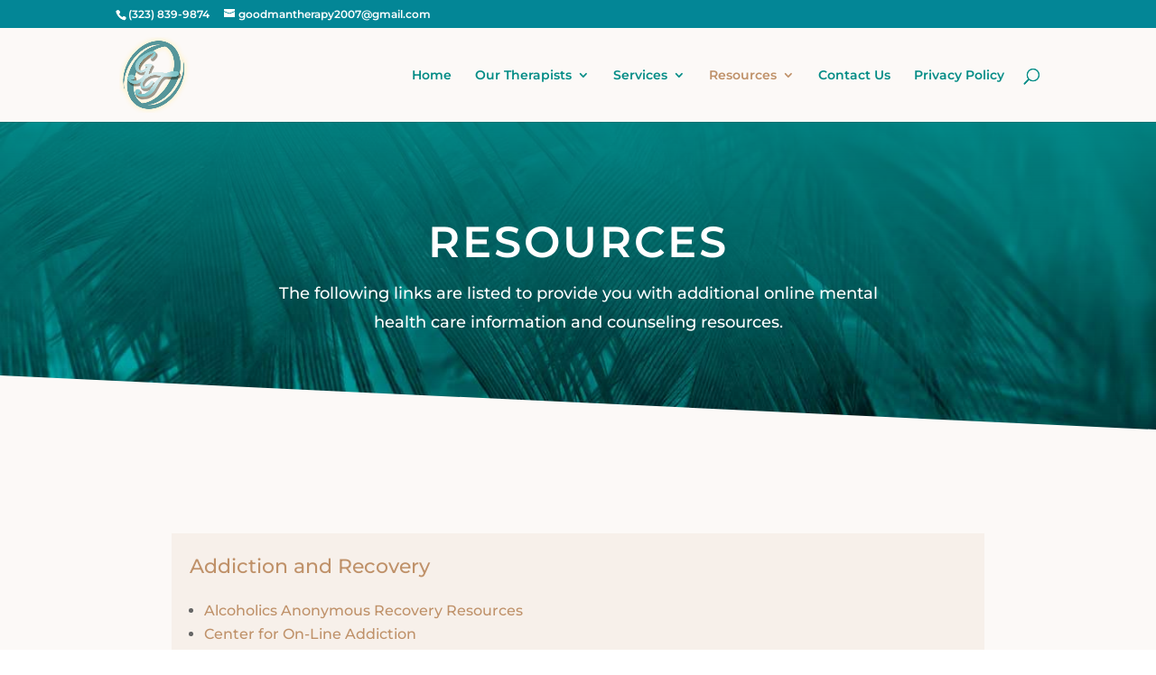

--- FILE ---
content_type: text/css
request_url: https://goodmantherapy.com/wp-content/et-cache/1109/et-core-unified-deferred-1109.min.css?ver=1765200648
body_size: 423
content:
.et_pb_section_2.et_pb_section,.et_pb_section_3.et_pb_section{padding-top:0px;padding-right:0px;padding-bottom:0px;padding-left:0px}.et_pb_row_3.et_pb_row{padding-top:0px!important;padding-bottom:0px!important;padding-top:0px;padding-bottom:0px}.et_pb_divider_0{min-height:300px}.et_pb_text_2 h2{font-family:'Montserrat',Helvetica,Arial,Lucida,sans-serif;font-weight:600;text-transform:uppercase;font-size:30px;line-height:1.5em}.et_pb_text_2,.et_pb_text_4{margin-bottom:5px!important}.et_pb_divider_1{padding-bottom:20px;max-width:23px}.et_pb_divider_1:before,.et_pb_divider_2:before{border-top-color:#FFFFFF;border-top-width:3px;width:auto;top:0px;right:0px;left:0px}.et_pb_text_3{line-height:1.8em;font-size:16px;line-height:1.8em;padding-bottom:50px!important}.et_pb_text_3 h3{text-transform:uppercase}.et_pb_button_0_wrapper .et_pb_button_0,.et_pb_button_0_wrapper .et_pb_button_0:hover{padding-top:12px!important;padding-bottom:12px!important}body #page-container .et_pb_section .et_pb_button_0{color:#FFFFFF!important;border-width:0px!important;letter-spacing:2px;font-size:16px;font-family:'Montserrat',Helvetica,Arial,Lucida,sans-serif!important;font-weight:600!important;text-transform:uppercase!important;background-color:#d9b596}body #page-container .et_pb_section .et_pb_button_0:hover{letter-spacing:2px!important}body #page-container .et_pb_section .et_pb_button_0:after{font-size:1.6em}body.et_button_custom_icon #page-container .et_pb_button_0:after{font-size:16px}.et_pb_button_0{transition:letter-spacing 300ms ease 0ms}.et_pb_button_0,.et_pb_button_0:after{transition:all 300ms ease 0ms}div.et_pb_section.et_pb_section_4,div.et_pb_section.et_pb_section_5{background-position:center top;background-image:linear-gradient(180deg,rgba(104,186,186,0.46) 40%,rgba(255,255,255,0.45) 100%),url(https://goodmantherapy.com/wp-content/uploads/2021/09/Contact-Goodman-Therapy.jpg)!important}.et_pb_section_4.et_pb_section,.et_pb_section_5.et_pb_section{padding-top:90px;padding-bottom:90px}.et_pb_row_4.et_pb_row{padding-bottom:1px!important;padding-bottom:1px}.et_pb_text_4 h2{font-family:'Montserrat',Helvetica,Arial,Lucida,sans-serif;font-weight:600;text-transform:uppercase;font-size:30px;color:#FFFFFF!important;line-height:1.5em}.et_pb_divider_2,.et_pb_divider_3{max-width:23px}.et_pb_text_5.et_pb_text{color:#FFFFFF!important}.et_pb_text_5{font-size:16px;max-width:625px}.et_pb_dcgd_gravity_divi_module_0 p.dcgd_desc{color:#038C8C!important}.et_pb_dcgd_gravity_divi_module_0 .gform_body label{color:#666666!important}.et_pb_dcgd_gravity_divi_module_0 .ginput_container input,.et_pb_dcgd_gravity_divi_module_0 .ginput_container textarea,.et_pb_dcgd_gravity_divi_module_0 .ginput_container select,.et_pb_dcgd_gravity_divi_module_0 .ginput_container .ginput_container_radio label,.et_pb_dcgd_gravity_divi_module_0 .ginput_container .ginput_container_checkbox label{background-color:#FFFFFF}.et_pb_column_3{background-image:linear-gradient(105deg,rgba(43,135,218,0) 80%,#038c8c 80%),url(https://goodmantherapy.com/wp-content/uploads/2021/03/Infidelity.jpg)}.et_pb_column_4{background-color:#038C8C;padding-top:100px;padding-right:10%;padding-bottom:100px;padding-left:10%}.et_pb_divider_1.et_pb_module,.et_pb_divider_2.et_pb_module{margin-left:0px!important;margin-right:auto!important}@media only screen and (min-width:981px){.et_pb_row_3,body #page-container .et-db #et-boc .et-l .et_pb_row_3.et_pb_row,body.et_pb_pagebuilder_layout.single #page-container #et-boc .et-l .et_pb_row_3.et_pb_row,body.et_pb_pagebuilder_layout.single.et_full_width_page #page-container #et-boc .et-l .et_pb_row_3.et_pb_row{width:100%;max-width:100%}}@media only screen and (max-width:980px){.et_pb_row_3,body #page-container .et-db #et-boc .et-l .et_pb_row_3.et_pb_row,body.et_pb_pagebuilder_layout.single #page-container #et-boc .et-l .et_pb_row_3.et_pb_row,body.et_pb_pagebuilder_layout.single.et_full_width_page #page-container #et-boc .et-l .et_pb_row_3.et_pb_row{width:100%;max-width:100%}body #page-container .et_pb_section .et_pb_button_0:after{display:inline-block;opacity:0}body #page-container .et_pb_section .et_pb_button_0:hover:after{opacity:1}}@media only screen and (max-width:767px){body #page-container .et_pb_section .et_pb_button_0:after{display:inline-block;opacity:0}body #page-container .et_pb_section .et_pb_button_0:hover:after{opacity:1}}